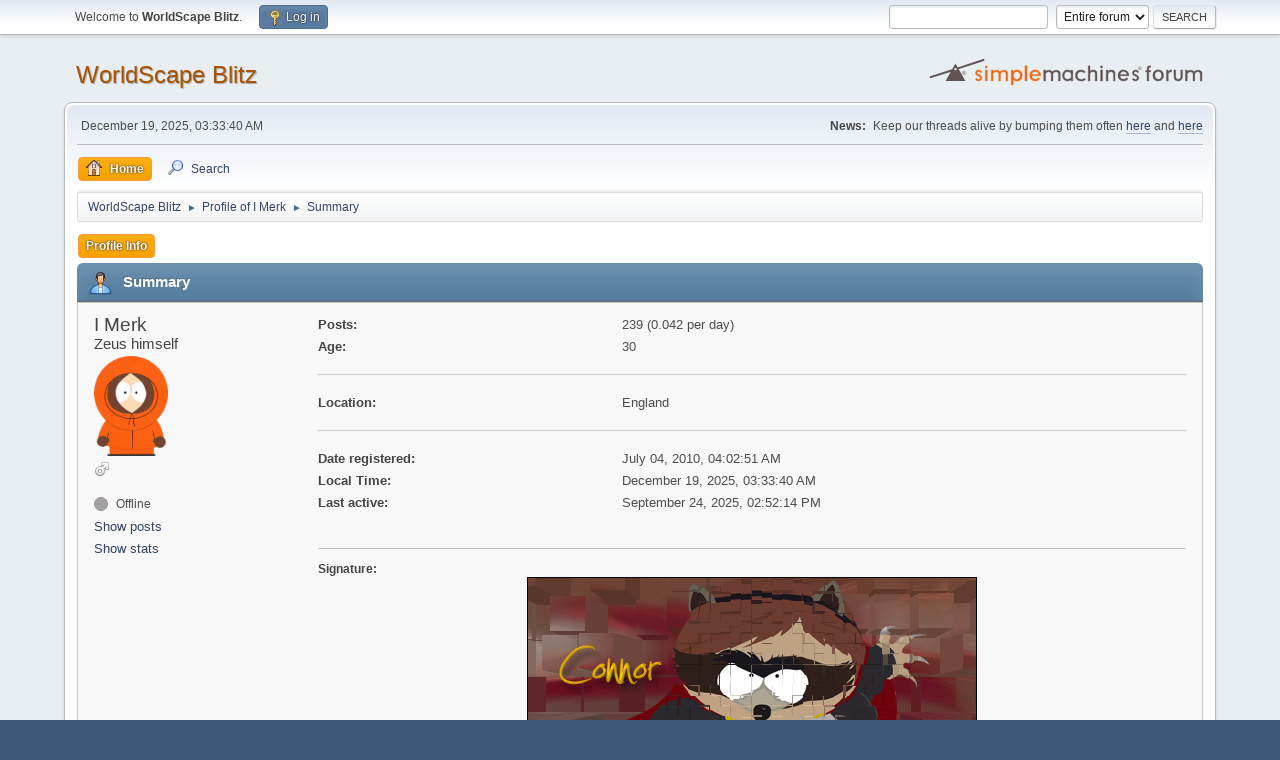

--- FILE ---
content_type: text/html; charset=UTF-8
request_url: https://www.worldscapeblitz.com/blitz/smf/index.php?action=profile;u=15546
body_size: 3382
content:
<!DOCTYPE html>
<html lang="en-US">
<head>
	<meta charset="UTF-8">
	<link rel="stylesheet" href="https://www.worldscapeblitz.com/blitz/smf/Themes/default/css/minified_611164ceb70113332f46eb6eb1d2cdbc.css?smf216_1753354376">
	<style>
	.signature img { max-width: 700px; max-height: 700px; }
	
	img.avatar { max-width: 100px !important; max-height: 100px !important; }
	
	</style>
	<script>
		var smf_theme_url = "https://www.worldscapeblitz.com/blitz/smf/Themes/default";
		var smf_default_theme_url = "https://www.worldscapeblitz.com/blitz/smf/Themes/default";
		var smf_images_url = "https://www.worldscapeblitz.com/blitz/smf/Themes/default/images";
		var smf_smileys_url = "http://www.worldscapeblitz.com/blitz/smf/Smileys";
		var smf_smiley_sets = "";
		var smf_smiley_sets_default = "";
		var smf_avatars_url = "http://www.worldscapeblitz.com/blitz/smf/avatars";
		var smf_scripturl = "https://www.worldscapeblitz.com/blitz/smf/index.php?PHPSESSID=t64a86l9jllk48paekn905i558&amp;";
		var smf_iso_case_folding = false;
		var smf_charset = "UTF-8";
		var smf_session_id = "2d8d6c8c320882be3dcbcacc2536f6a3";
		var smf_session_var = "ee4bd80";
		var smf_member_id = 0;
		var ajax_notification_text = 'Loading...';
		var help_popup_heading_text = 'A little lost? Let me explain:';
		var banned_text = 'Sorry Guest, you are banned from using this forum!';
		var smf_txt_expand = 'Expand';
		var smf_txt_shrink = 'Shrink';
		var smf_collapseAlt = 'Hide';
		var smf_expandAlt = 'Show';
		var smf_quote_expand = false;
		var allow_xhjr_credentials = false;
	</script>
	<script src="https://ajax.googleapis.com/ajax/libs/jquery/3.6.3/jquery.min.js"></script>
	<script src="https://www.worldscapeblitz.com/blitz/smf/Themes/default/scripts/minified_e7fe04421bd6738f4e0ca3a977b5408a.js?smf216_1753354376"></script>
	<script>
	var smf_you_sure ='Are you sure you want to do this?';
	</script>
	<title>Profile of I Merk</title>
	<meta name="viewport" content="width=device-width, initial-scale=1">
	<meta property="og:site_name" content="WorldScape Blitz">
	<meta property="og:title" content="Profile of I Merk">
	<meta property="og:url" content="https://www.worldscapeblitz.com/blitz/smf/index.php?PHPSESSID=t64a86l9jllk48paekn905i558&amp;action=profile;u=15546">
	<meta property="og:description" content="Profile of I Merk">
	<meta name="description" content="Profile of I Merk">
	<meta name="theme-color" content="#557EA0">
	<link rel="canonical" href="https://www.worldscapeblitz.com/blitz/smf/index.php?action=profile;u=15546">
	<link rel="help" href="https://www.worldscapeblitz.com/blitz/smf/index.php?PHPSESSID=t64a86l9jllk48paekn905i558&amp;action=help">
	<link rel="contents" href="https://www.worldscapeblitz.com/blitz/smf/index.php?PHPSESSID=t64a86l9jllk48paekn905i558&amp;">
	<link rel="search" href="https://www.worldscapeblitz.com/blitz/smf/index.php?PHPSESSID=t64a86l9jllk48paekn905i558&amp;action=search">
	<link rel="alternate" type="application/rss+xml" title="WorldScape Blitz - RSS" href="https://www.worldscapeblitz.com/blitz/smf/index.php?PHPSESSID=t64a86l9jllk48paekn905i558&amp;action=.xml;type=rss2">
	<link rel="alternate" type="application/atom+xml" title="WorldScape Blitz - Atom" href="https://www.worldscapeblitz.com/blitz/smf/index.php?PHPSESSID=t64a86l9jllk48paekn905i558&amp;action=.xml;type=atom">
</head>
<body id="chrome" class="action_profile">
<div id="footerfix">
	<div id="top_section">
		<div class="inner_wrap">
			<ul class="floatleft" id="top_info">
				<li class="welcome">
					Welcome to <strong>WorldScape Blitz</strong>.
				</li>
				<li class="button_login">
					<a href="https://www.worldscapeblitz.com/blitz/smf/index.php?PHPSESSID=t64a86l9jllk48paekn905i558&amp;action=login" class="open" onclick="return reqOverlayDiv(this.href, 'Log in', 'login');">
						<span class="main_icons login"></span>
						<span class="textmenu">Log in</span>
					</a>
				</li>
			</ul>
			<form id="search_form" class="floatright" action="https://www.worldscapeblitz.com/blitz/smf/index.php?PHPSESSID=t64a86l9jllk48paekn905i558&amp;action=search2" method="post" accept-charset="UTF-8">
				<input type="search" name="search" value="">&nbsp;
				<select name="search_selection">
					<option value="all" selected>Entire forum </option>
				</select>
				<input type="submit" name="search2" value="Search" class="button">
				<input type="hidden" name="advanced" value="0">
			</form>
		</div><!-- .inner_wrap -->
	</div><!-- #top_section -->
	<div id="header">
		<h1 class="forumtitle">
			<a id="top" href="https://www.worldscapeblitz.com/blitz/smf/index.php?PHPSESSID=t64a86l9jllk48paekn905i558&amp;">WorldScape Blitz</a>
		</h1>
		<img id="smflogo" src="https://www.worldscapeblitz.com/blitz/smf/Themes/default/images/smflogo.svg" alt="Simple Machines Forum" title="Simple Machines Forum">
	</div>
	<div id="wrapper">
		<div id="upper_section">
			<div id="inner_section">
				<div id="inner_wrap" class="hide_720">
					<div class="user">
						<time datetime="2025-12-19T08:33:40Z">December 19, 2025, 03:33:40 AM</time>
					</div>
					<div class="news">
						<h2>News: </h2>
						<p>Keep our threads alive by bumping them often <a href="https://www.moparscape.org/smf/index.php/topic,547956.80.html" class="bbc_link" target="_blank" rel="noopener">here</a> and <a href="http://www.rune-server.org/runescape-development/rs2-server/advertise/396278-worldscape-classic-multi-version-317-508-a.html" class="bbc_link" target="_blank" rel="noopener">here</a></p>
					</div>
				</div>
				<a class="mobile_user_menu">
					<span class="menu_icon"></span>
					<span class="text_menu">Main Menu</span>
				</a>
				<div id="main_menu">
					<div id="mobile_user_menu" class="popup_container">
						<div class="popup_window description">
							<div class="popup_heading">Main Menu
								<a href="javascript:void(0);" class="main_icons hide_popup"></a>
							</div>
							
					<ul class="dropmenu menu_nav">
						<li class="button_home">
							<a class="active" href="https://www.worldscapeblitz.com/blitz/smf/index.php?PHPSESSID=t64a86l9jllk48paekn905i558&amp;">
								<span class="main_icons home"></span><span class="textmenu">Home</span>
							</a>
						</li>
						<li class="button_search">
							<a href="https://www.worldscapeblitz.com/blitz/smf/index.php?PHPSESSID=t64a86l9jllk48paekn905i558&amp;action=search">
								<span class="main_icons search"></span><span class="textmenu">Search</span>
							</a>
						</li>
					</ul><!-- .menu_nav -->
						</div>
					</div>
				</div>
				<div class="navigate_section">
					<ul>
						<li>
							<a href="https://www.worldscapeblitz.com/blitz/smf/index.php?PHPSESSID=t64a86l9jllk48paekn905i558&amp;"><span>WorldScape Blitz</span></a>
						</li>
						<li>
							<span class="dividers"> &#9658; </span>
							<a href="https://www.worldscapeblitz.com/blitz/smf/index.php?PHPSESSID=t64a86l9jllk48paekn905i558&amp;action=profile;u=15546"><span>Profile of I Merk</span></a>
						</li>
						<li class="last">
							<span class="dividers"> &#9658; </span>
							<a href="https://www.worldscapeblitz.com/blitz/smf/index.php?PHPSESSID=t64a86l9jllk48paekn905i558&amp;action=profile;u=15546;area=summary"><span>Summary</span></a>
						</li>
					</ul>
				</div><!-- .navigate_section -->
			</div><!-- #inner_section -->
		</div><!-- #upper_section -->
		<div id="content_section">
			<div id="main_content_section">
	<a class="mobile_generic_menu_1">
		<span class="menu_icon"></span>
		<span class="text_menu"> Menu</span>
	</a>
	<div id="genericmenu">
		<div id="mobile_generic_menu_1" class="popup_container">
			<div class="popup_window description">
				<div class="popup_heading">
					 Menu
					<a href="javascript:void(0);" class="main_icons hide_popup"></a>
				</div>
				
				<div class="generic_menu">
					<ul class="dropmenu dropdown_menu_1">
						<li class="subsections"><a class="active " href="https://www.worldscapeblitz.com/blitz/smf/index.php?PHPSESSID=t64a86l9jllk48paekn905i558&amp;action=profile;area=summary;u=15546">Profile Info</a>
							<ul>
								<li>
									<a class="profile_menu_icon administration chosen " href="https://www.worldscapeblitz.com/blitz/smf/index.php?PHPSESSID=t64a86l9jllk48paekn905i558&amp;action=profile;area=summary;u=15546"><span class="main_icons administration"></span>Summary</a>
								</li>
								<li>
									<a class="profile_menu_icon stats" href="https://www.worldscapeblitz.com/blitz/smf/index.php?PHPSESSID=t64a86l9jllk48paekn905i558&amp;action=profile;area=statistics;u=15546"><span class="main_icons stats"></span>Show stats</a>
								</li>
								<li class="subsections">
									<a class="profile_menu_icon posts" href="https://www.worldscapeblitz.com/blitz/smf/index.php?PHPSESSID=t64a86l9jllk48paekn905i558&amp;action=profile;area=showposts;u=15546"><span class="main_icons posts"></span>Show posts</a>
									<ul>
										<li>
											<a  href="https://www.worldscapeblitz.com/blitz/smf/index.php?PHPSESSID=t64a86l9jllk48paekn905i558&amp;action=profile;area=showposts;sa=messages;u=15546">Messages</a>
										</li>
										<li>
											<a  href="https://www.worldscapeblitz.com/blitz/smf/index.php?PHPSESSID=t64a86l9jllk48paekn905i558&amp;action=profile;area=showposts;sa=topics;u=15546">Topics</a>
										</li>
										<li>
											<a  href="https://www.worldscapeblitz.com/blitz/smf/index.php?PHPSESSID=t64a86l9jllk48paekn905i558&amp;action=profile;area=showposts;sa=attach;u=15546">Attachments</a>
										</li>
									</ul>
								</li>
							</ul>
						</li>
					</ul><!-- .dropmenu -->
				</div><!-- .generic_menu -->
			</div>
		</div>
	</div>
	<script>
		$( ".mobile_generic_menu_1" ).click(function() {
			$( "#mobile_generic_menu_1" ).show();
			});
		$( ".hide_popup" ).click(function() {
			$( "#mobile_generic_menu_1" ).hide();
		});
	</script>
				<div id="admin_content">
					<div class="cat_bar">
						<h3 class="catbg">
								<span class="main_icons profile_hd icon"></span>Summary
						</h3>
					</div><!-- .cat_bar -->
			<script>
				disableAutoComplete();
			</script>
			
		<div class="errorbox" style="display:none" id="profile_error">
		</div><!-- #profile_error -->
	<div id="profileview" class="roundframe flow_auto noup">
		<div id="basicinfo">
			<div class="username clear">
				<h4>
					I Merk
					<span class="position">Zeus himself</span>
				</h4>
			</div>
			<img class="avatar" src="http://images4.wikia.nocookie.net/__cb20100709151638/southpark/images/thumb/6/6f/KennyMcCormick.png/355px-KennyMcCormick.png" alt="">
			<ul class="icon_fields clear">
				<li class="custom_field"><span class=" main_icons gender_1" title="Male"></span></li>
			</ul>
			<span id="userstatus">
				<span class="off" title="Offline"></span><span class="smalltext"> Offline</span>
			</span>
			<a href="https://www.worldscapeblitz.com/blitz/smf/index.php?PHPSESSID=t64a86l9jllk48paekn905i558&amp;action=profile;area=showposts;u=15546" class="infolinks">Show posts</a>
			<a href="https://www.worldscapeblitz.com/blitz/smf/index.php?PHPSESSID=t64a86l9jllk48paekn905i558&amp;action=profile;area=statistics;u=15546" class="infolinks">Show stats</a>
		</div><!-- #basicinfo -->

		<div id="detailedinfo">
			<dl class="settings">
				<dt>Posts: </dt>
				<dd>239 (0.042 per day)</dd>
				<dt>Age:</dt>
				<dd>30</dd>
			</dl>
			<dl class="settings">
				<dt>Location:</dt>
				<dd>England</dd>
			</dl>
			<dl class="settings noborder">
				<dt>Date registered: </dt>
				<dd>July 04, 2010, 04:02:51 AM</dd>
				<dt>Local Time:</dt>
				<dd>December 19, 2025, 03:33:40 AM</dd>
				<dt>Last active: </dt>
				<dd>September 24, 2025, 02:52:14 PM</dd>
			</dl>
			<div class="signature">
				<h5>Signature:</h5>
				<div class="centertext"><div class="inline_block"><img src="http://i.imgur.com/hxonIDn.png" alt="" class="bbc_img" loading="lazy"><br /><br /><img src="http://i.imgur.com/97jdBJE.png" alt="" class="bbc_img" loading="lazy"></div></div>
			</div>
		</div><!-- #detailedinfo -->
	</div><!-- #profileview -->
				</div><!-- #admin_content -->
			</div><!-- #main_content_section -->
		</div><!-- #content_section -->
	</div><!-- #wrapper -->
</div><!-- #footerfix -->
	<div id="footer">
		<div class="inner_wrap">
		<ul>
			<li class="floatright"><a href="https://www.worldscapeblitz.com/blitz/smf/index.php?PHPSESSID=t64a86l9jllk48paekn905i558&amp;action=help">Help</a> | <a href="https://www.worldscapeblitz.com/blitz/smf/index.php?PHPSESSID=t64a86l9jllk48paekn905i558&amp;action=agreement">Terms and Rules</a> | <a href="#top_section">Go Up &#9650;</a></li>
			<li class="copyright"><a href="https://www.worldscapeblitz.com/blitz/smf/index.php?PHPSESSID=t64a86l9jllk48paekn905i558&amp;action=credits" title="License" target="_blank" rel="noopener">SMF 2.1.6 &copy; 2025</a>, <a href="https://www.simplemachines.org" title="Simple Machines" target="_blank" rel="noopener">Simple Machines</a></li>
		</ul>
		<p>Page created in 0.229 seconds with 14 queries.</p>
		</div>
	</div><!-- #footer -->
<script>
window.addEventListener("DOMContentLoaded", function() {
	function triggerCron()
	{
		$.get('https://www.worldscapeblitz.com/blitz/smf' + "/cron.php?ts=1766133210");
	}
	window.setTimeout(triggerCron, 1);
});
</script>
<script defer src="https://static.cloudflareinsights.com/beacon.min.js/vcd15cbe7772f49c399c6a5babf22c1241717689176015" integrity="sha512-ZpsOmlRQV6y907TI0dKBHq9Md29nnaEIPlkf84rnaERnq6zvWvPUqr2ft8M1aS28oN72PdrCzSjY4U6VaAw1EQ==" data-cf-beacon='{"version":"2024.11.0","token":"4f73793214d145349962a78991ccbcdc","r":1,"server_timing":{"name":{"cfCacheStatus":true,"cfEdge":true,"cfExtPri":true,"cfL4":true,"cfOrigin":true,"cfSpeedBrain":true},"location_startswith":null}}' crossorigin="anonymous"></script>
</body>
</html>